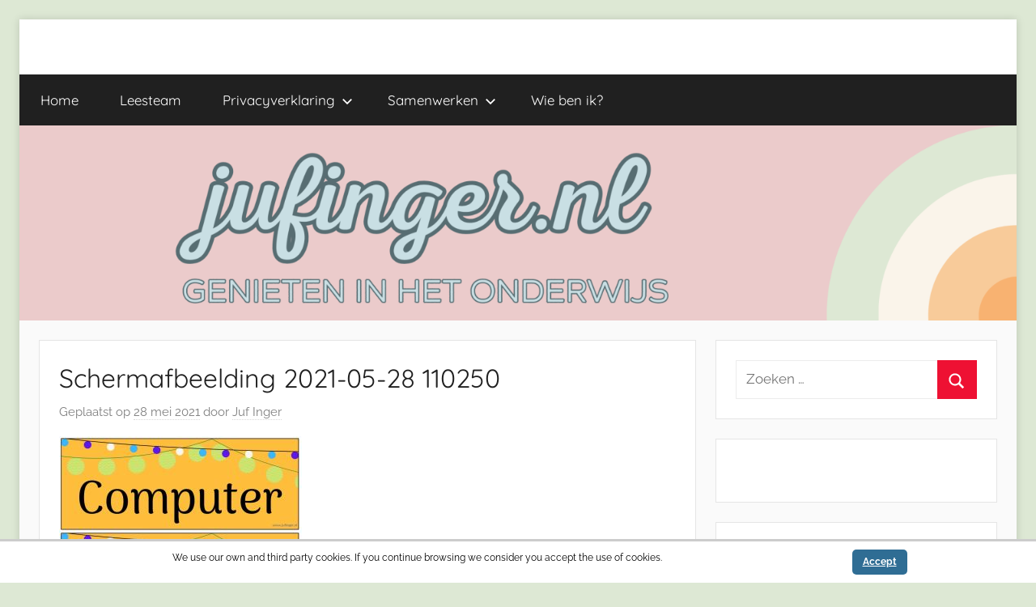

--- FILE ---
content_type: text/html; charset=utf-8
request_url: https://www.google.com/recaptcha/api2/aframe
body_size: 267
content:
<!DOCTYPE HTML><html><head><meta http-equiv="content-type" content="text/html; charset=UTF-8"></head><body><script nonce="dM8T0xM1_iFpz7OvN2mXVA">/** Anti-fraud and anti-abuse applications only. See google.com/recaptcha */ try{var clients={'sodar':'https://pagead2.googlesyndication.com/pagead/sodar?'};window.addEventListener("message",function(a){try{if(a.source===window.parent){var b=JSON.parse(a.data);var c=clients[b['id']];if(c){var d=document.createElement('img');d.src=c+b['params']+'&rc='+(localStorage.getItem("rc::a")?sessionStorage.getItem("rc::b"):"");window.document.body.appendChild(d);sessionStorage.setItem("rc::e",parseInt(sessionStorage.getItem("rc::e")||0)+1);localStorage.setItem("rc::h",'1768761175860');}}}catch(b){}});window.parent.postMessage("_grecaptcha_ready", "*");}catch(b){}</script></body></html>

--- FILE ---
content_type: text/css
request_url: https://www.jufinger.nl/wp-content/plugins/contact-form-7-tag-field/tagit.ui.css?ver=5425465b3921d7f98dd62e4eca45fffd
body_size: 442
content:

/* Optional scoped theme for tag-it which mimics the zendesk widget. */


ul.tagit {
    border-style: solid;
    border-width: 1px;
    border-color: #C6C6C6;
    background: inherit;
	
    background-color: white;
    border: 1px solid #CCCCCC;
    box-shadow: 0 1px 1px rgba(0, 0, 0, 0.075) inset;
    transition: border 0.2s linear 0s, box-shadow 0.2s linear 0s;

	border-radius: 4px 4px 4px 4px;
    color: #555555;
    display: inline-block;
    font-size: 14px;
    height: auto;
    line-height: 20px;
	margin-top: 0px;
    margin-bottom: 10px;
    padding: 4px 6px;
    vertical-align: middle;
	width:100%;
	
}

ul.tagit input.ui-widget-content {
	height:auto;
}



ul.tagit-active {
	box-shadow: 0 0 8px #1ab2ff;
}

ul.tagit li.tagit-choice {
    -moz-border-radius: 6px;
    border-radius: 6px;
    -webkit-border-radius: 6px;
    border: 1px solid #CAD8F3;

    background: none;
    background-color: #DEE7F8;

    color: #555;
    font-weight: normal;
}
ul.tagit li.tagit-choice a.tagit-close {
    text-decoration: none;
}
ul.tagit li.tagit-choice .tagit-close {
    right: .4em;
}
ul.tagit li.tagit-choice .ui-icon {
    display: none;
}
ul.tagit li.tagit-choice .tagit-close .text-icon {
    display: inline;
    font-family: arial, sans-serif;
    font-size: 16px;
    line-height: 16px;
    color: #777;
}
ul.tagit li.tagit-choice:hover, ul.tagit li.tagit-choice.remove {
    background-color: #bbcef1;
    border-color: #6d95e0;
}
ul.tagit li.tagit-choice a.tagLabel:hover,
ul.tagit li.tagit-choice a.tagit-close .text-icon:hover {
    color: #222;
}
ul.tagit input[type="text"] {
    color: #333333;
    background: none;
	border:0 none;
	box-shadow:none;
}
 

